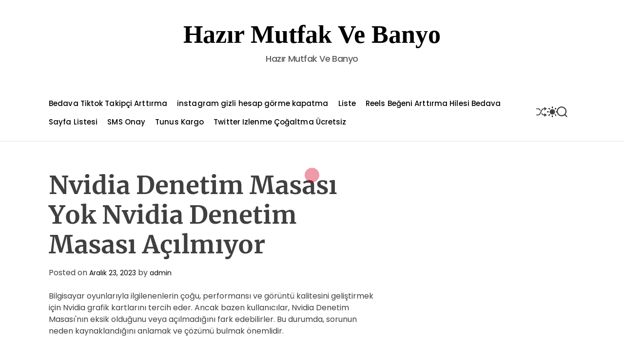

--- FILE ---
content_type: text/html; charset=UTF-8
request_url: https://hazirmutfakvebanyo.com.tr/nvidia-denetim-masasi-yok-nvidia-denetim-masasi-acilmiyor/
body_size: 15457
content:
<!doctype html>
<html lang="tr">
<head>
    <meta charset="UTF-8">
    <meta name="viewport" content="width=device-width, initial-scale=1">
    <link rel="profile" href="https://gmpg.org/xfn/11">

    <title>Nvidia Denetim Masası Yok Nvidia Denetim Masası Açılmıyor &#8211; Hazır Mutfak Ve Banyo</title>
<meta name='robots' content='max-image-preview:large' />
<link rel="alternate" type="application/rss+xml" title="Hazır Mutfak Ve Banyo &raquo; akışı" href="https://hazirmutfakvebanyo.com.tr/feed/" />
<link rel="alternate" type="application/rss+xml" title="Hazır Mutfak Ve Banyo &raquo; yorum akışı" href="https://hazirmutfakvebanyo.com.tr/comments/feed/" />
<link rel="alternate" title="oEmbed (JSON)" type="application/json+oembed" href="https://hazirmutfakvebanyo.com.tr/wp-json/oembed/1.0/embed?url=https%3A%2F%2Fhazirmutfakvebanyo.com.tr%2Fnvidia-denetim-masasi-yok-nvidia-denetim-masasi-acilmiyor%2F" />
<link rel="alternate" title="oEmbed (XML)" type="text/xml+oembed" href="https://hazirmutfakvebanyo.com.tr/wp-json/oembed/1.0/embed?url=https%3A%2F%2Fhazirmutfakvebanyo.com.tr%2Fnvidia-denetim-masasi-yok-nvidia-denetim-masasi-acilmiyor%2F&#038;format=xml" />
<style id='wp-img-auto-sizes-contain-inline-css'>
img:is([sizes=auto i],[sizes^="auto," i]){contain-intrinsic-size:3000px 1500px}
/*# sourceURL=wp-img-auto-sizes-contain-inline-css */
</style>
<style id='wp-emoji-styles-inline-css'>

	img.wp-smiley, img.emoji {
		display: inline !important;
		border: none !important;
		box-shadow: none !important;
		height: 1em !important;
		width: 1em !important;
		margin: 0 0.07em !important;
		vertical-align: -0.1em !important;
		background: none !important;
		padding: 0 !important;
	}
/*# sourceURL=wp-emoji-styles-inline-css */
</style>
<style id='wp-block-library-inline-css'>
:root{--wp-block-synced-color:#7a00df;--wp-block-synced-color--rgb:122,0,223;--wp-bound-block-color:var(--wp-block-synced-color);--wp-editor-canvas-background:#ddd;--wp-admin-theme-color:#007cba;--wp-admin-theme-color--rgb:0,124,186;--wp-admin-theme-color-darker-10:#006ba1;--wp-admin-theme-color-darker-10--rgb:0,107,160.5;--wp-admin-theme-color-darker-20:#005a87;--wp-admin-theme-color-darker-20--rgb:0,90,135;--wp-admin-border-width-focus:2px}@media (min-resolution:192dpi){:root{--wp-admin-border-width-focus:1.5px}}.wp-element-button{cursor:pointer}:root .has-very-light-gray-background-color{background-color:#eee}:root .has-very-dark-gray-background-color{background-color:#313131}:root .has-very-light-gray-color{color:#eee}:root .has-very-dark-gray-color{color:#313131}:root .has-vivid-green-cyan-to-vivid-cyan-blue-gradient-background{background:linear-gradient(135deg,#00d084,#0693e3)}:root .has-purple-crush-gradient-background{background:linear-gradient(135deg,#34e2e4,#4721fb 50%,#ab1dfe)}:root .has-hazy-dawn-gradient-background{background:linear-gradient(135deg,#faaca8,#dad0ec)}:root .has-subdued-olive-gradient-background{background:linear-gradient(135deg,#fafae1,#67a671)}:root .has-atomic-cream-gradient-background{background:linear-gradient(135deg,#fdd79a,#004a59)}:root .has-nightshade-gradient-background{background:linear-gradient(135deg,#330968,#31cdcf)}:root .has-midnight-gradient-background{background:linear-gradient(135deg,#020381,#2874fc)}:root{--wp--preset--font-size--normal:16px;--wp--preset--font-size--huge:42px}.has-regular-font-size{font-size:1em}.has-larger-font-size{font-size:2.625em}.has-normal-font-size{font-size:var(--wp--preset--font-size--normal)}.has-huge-font-size{font-size:var(--wp--preset--font-size--huge)}.has-text-align-center{text-align:center}.has-text-align-left{text-align:left}.has-text-align-right{text-align:right}.has-fit-text{white-space:nowrap!important}#end-resizable-editor-section{display:none}.aligncenter{clear:both}.items-justified-left{justify-content:flex-start}.items-justified-center{justify-content:center}.items-justified-right{justify-content:flex-end}.items-justified-space-between{justify-content:space-between}.screen-reader-text{border:0;clip-path:inset(50%);height:1px;margin:-1px;overflow:hidden;padding:0;position:absolute;width:1px;word-wrap:normal!important}.screen-reader-text:focus{background-color:#ddd;clip-path:none;color:#444;display:block;font-size:1em;height:auto;left:5px;line-height:normal;padding:15px 23px 14px;text-decoration:none;top:5px;width:auto;z-index:100000}html :where(.has-border-color){border-style:solid}html :where([style*=border-top-color]){border-top-style:solid}html :where([style*=border-right-color]){border-right-style:solid}html :where([style*=border-bottom-color]){border-bottom-style:solid}html :where([style*=border-left-color]){border-left-style:solid}html :where([style*=border-width]){border-style:solid}html :where([style*=border-top-width]){border-top-style:solid}html :where([style*=border-right-width]){border-right-style:solid}html :where([style*=border-bottom-width]){border-bottom-style:solid}html :where([style*=border-left-width]){border-left-style:solid}html :where(img[class*=wp-image-]){height:auto;max-width:100%}:where(figure){margin:0 0 1em}html :where(.is-position-sticky){--wp-admin--admin-bar--position-offset:var(--wp-admin--admin-bar--height,0px)}@media screen and (max-width:600px){html :where(.is-position-sticky){--wp-admin--admin-bar--position-offset:0px}}

/*# sourceURL=wp-block-library-inline-css */
</style><style id='global-styles-inline-css'>
:root{--wp--preset--aspect-ratio--square: 1;--wp--preset--aspect-ratio--4-3: 4/3;--wp--preset--aspect-ratio--3-4: 3/4;--wp--preset--aspect-ratio--3-2: 3/2;--wp--preset--aspect-ratio--2-3: 2/3;--wp--preset--aspect-ratio--16-9: 16/9;--wp--preset--aspect-ratio--9-16: 9/16;--wp--preset--color--black: #000000;--wp--preset--color--cyan-bluish-gray: #abb8c3;--wp--preset--color--white: #ffffff;--wp--preset--color--pale-pink: #f78da7;--wp--preset--color--vivid-red: #cf2e2e;--wp--preset--color--luminous-vivid-orange: #ff6900;--wp--preset--color--luminous-vivid-amber: #fcb900;--wp--preset--color--light-green-cyan: #7bdcb5;--wp--preset--color--vivid-green-cyan: #00d084;--wp--preset--color--pale-cyan-blue: #8ed1fc;--wp--preset--color--vivid-cyan-blue: #0693e3;--wp--preset--color--vivid-purple: #9b51e0;--wp--preset--gradient--vivid-cyan-blue-to-vivid-purple: linear-gradient(135deg,rgb(6,147,227) 0%,rgb(155,81,224) 100%);--wp--preset--gradient--light-green-cyan-to-vivid-green-cyan: linear-gradient(135deg,rgb(122,220,180) 0%,rgb(0,208,130) 100%);--wp--preset--gradient--luminous-vivid-amber-to-luminous-vivid-orange: linear-gradient(135deg,rgb(252,185,0) 0%,rgb(255,105,0) 100%);--wp--preset--gradient--luminous-vivid-orange-to-vivid-red: linear-gradient(135deg,rgb(255,105,0) 0%,rgb(207,46,46) 100%);--wp--preset--gradient--very-light-gray-to-cyan-bluish-gray: linear-gradient(135deg,rgb(238,238,238) 0%,rgb(169,184,195) 100%);--wp--preset--gradient--cool-to-warm-spectrum: linear-gradient(135deg,rgb(74,234,220) 0%,rgb(151,120,209) 20%,rgb(207,42,186) 40%,rgb(238,44,130) 60%,rgb(251,105,98) 80%,rgb(254,248,76) 100%);--wp--preset--gradient--blush-light-purple: linear-gradient(135deg,rgb(255,206,236) 0%,rgb(152,150,240) 100%);--wp--preset--gradient--blush-bordeaux: linear-gradient(135deg,rgb(254,205,165) 0%,rgb(254,45,45) 50%,rgb(107,0,62) 100%);--wp--preset--gradient--luminous-dusk: linear-gradient(135deg,rgb(255,203,112) 0%,rgb(199,81,192) 50%,rgb(65,88,208) 100%);--wp--preset--gradient--pale-ocean: linear-gradient(135deg,rgb(255,245,203) 0%,rgb(182,227,212) 50%,rgb(51,167,181) 100%);--wp--preset--gradient--electric-grass: linear-gradient(135deg,rgb(202,248,128) 0%,rgb(113,206,126) 100%);--wp--preset--gradient--midnight: linear-gradient(135deg,rgb(2,3,129) 0%,rgb(40,116,252) 100%);--wp--preset--font-size--small: 13px;--wp--preset--font-size--medium: 20px;--wp--preset--font-size--large: 36px;--wp--preset--font-size--x-large: 42px;--wp--preset--spacing--20: 0.44rem;--wp--preset--spacing--30: 0.67rem;--wp--preset--spacing--40: 1rem;--wp--preset--spacing--50: 1.5rem;--wp--preset--spacing--60: 2.25rem;--wp--preset--spacing--70: 3.38rem;--wp--preset--spacing--80: 5.06rem;--wp--preset--shadow--natural: 6px 6px 9px rgba(0, 0, 0, 0.2);--wp--preset--shadow--deep: 12px 12px 50px rgba(0, 0, 0, 0.4);--wp--preset--shadow--sharp: 6px 6px 0px rgba(0, 0, 0, 0.2);--wp--preset--shadow--outlined: 6px 6px 0px -3px rgb(255, 255, 255), 6px 6px rgb(0, 0, 0);--wp--preset--shadow--crisp: 6px 6px 0px rgb(0, 0, 0);}:where(.is-layout-flex){gap: 0.5em;}:where(.is-layout-grid){gap: 0.5em;}body .is-layout-flex{display: flex;}.is-layout-flex{flex-wrap: wrap;align-items: center;}.is-layout-flex > :is(*, div){margin: 0;}body .is-layout-grid{display: grid;}.is-layout-grid > :is(*, div){margin: 0;}:where(.wp-block-columns.is-layout-flex){gap: 2em;}:where(.wp-block-columns.is-layout-grid){gap: 2em;}:where(.wp-block-post-template.is-layout-flex){gap: 1.25em;}:where(.wp-block-post-template.is-layout-grid){gap: 1.25em;}.has-black-color{color: var(--wp--preset--color--black) !important;}.has-cyan-bluish-gray-color{color: var(--wp--preset--color--cyan-bluish-gray) !important;}.has-white-color{color: var(--wp--preset--color--white) !important;}.has-pale-pink-color{color: var(--wp--preset--color--pale-pink) !important;}.has-vivid-red-color{color: var(--wp--preset--color--vivid-red) !important;}.has-luminous-vivid-orange-color{color: var(--wp--preset--color--luminous-vivid-orange) !important;}.has-luminous-vivid-amber-color{color: var(--wp--preset--color--luminous-vivid-amber) !important;}.has-light-green-cyan-color{color: var(--wp--preset--color--light-green-cyan) !important;}.has-vivid-green-cyan-color{color: var(--wp--preset--color--vivid-green-cyan) !important;}.has-pale-cyan-blue-color{color: var(--wp--preset--color--pale-cyan-blue) !important;}.has-vivid-cyan-blue-color{color: var(--wp--preset--color--vivid-cyan-blue) !important;}.has-vivid-purple-color{color: var(--wp--preset--color--vivid-purple) !important;}.has-black-background-color{background-color: var(--wp--preset--color--black) !important;}.has-cyan-bluish-gray-background-color{background-color: var(--wp--preset--color--cyan-bluish-gray) !important;}.has-white-background-color{background-color: var(--wp--preset--color--white) !important;}.has-pale-pink-background-color{background-color: var(--wp--preset--color--pale-pink) !important;}.has-vivid-red-background-color{background-color: var(--wp--preset--color--vivid-red) !important;}.has-luminous-vivid-orange-background-color{background-color: var(--wp--preset--color--luminous-vivid-orange) !important;}.has-luminous-vivid-amber-background-color{background-color: var(--wp--preset--color--luminous-vivid-amber) !important;}.has-light-green-cyan-background-color{background-color: var(--wp--preset--color--light-green-cyan) !important;}.has-vivid-green-cyan-background-color{background-color: var(--wp--preset--color--vivid-green-cyan) !important;}.has-pale-cyan-blue-background-color{background-color: var(--wp--preset--color--pale-cyan-blue) !important;}.has-vivid-cyan-blue-background-color{background-color: var(--wp--preset--color--vivid-cyan-blue) !important;}.has-vivid-purple-background-color{background-color: var(--wp--preset--color--vivid-purple) !important;}.has-black-border-color{border-color: var(--wp--preset--color--black) !important;}.has-cyan-bluish-gray-border-color{border-color: var(--wp--preset--color--cyan-bluish-gray) !important;}.has-white-border-color{border-color: var(--wp--preset--color--white) !important;}.has-pale-pink-border-color{border-color: var(--wp--preset--color--pale-pink) !important;}.has-vivid-red-border-color{border-color: var(--wp--preset--color--vivid-red) !important;}.has-luminous-vivid-orange-border-color{border-color: var(--wp--preset--color--luminous-vivid-orange) !important;}.has-luminous-vivid-amber-border-color{border-color: var(--wp--preset--color--luminous-vivid-amber) !important;}.has-light-green-cyan-border-color{border-color: var(--wp--preset--color--light-green-cyan) !important;}.has-vivid-green-cyan-border-color{border-color: var(--wp--preset--color--vivid-green-cyan) !important;}.has-pale-cyan-blue-border-color{border-color: var(--wp--preset--color--pale-cyan-blue) !important;}.has-vivid-cyan-blue-border-color{border-color: var(--wp--preset--color--vivid-cyan-blue) !important;}.has-vivid-purple-border-color{border-color: var(--wp--preset--color--vivid-purple) !important;}.has-vivid-cyan-blue-to-vivid-purple-gradient-background{background: var(--wp--preset--gradient--vivid-cyan-blue-to-vivid-purple) !important;}.has-light-green-cyan-to-vivid-green-cyan-gradient-background{background: var(--wp--preset--gradient--light-green-cyan-to-vivid-green-cyan) !important;}.has-luminous-vivid-amber-to-luminous-vivid-orange-gradient-background{background: var(--wp--preset--gradient--luminous-vivid-amber-to-luminous-vivid-orange) !important;}.has-luminous-vivid-orange-to-vivid-red-gradient-background{background: var(--wp--preset--gradient--luminous-vivid-orange-to-vivid-red) !important;}.has-very-light-gray-to-cyan-bluish-gray-gradient-background{background: var(--wp--preset--gradient--very-light-gray-to-cyan-bluish-gray) !important;}.has-cool-to-warm-spectrum-gradient-background{background: var(--wp--preset--gradient--cool-to-warm-spectrum) !important;}.has-blush-light-purple-gradient-background{background: var(--wp--preset--gradient--blush-light-purple) !important;}.has-blush-bordeaux-gradient-background{background: var(--wp--preset--gradient--blush-bordeaux) !important;}.has-luminous-dusk-gradient-background{background: var(--wp--preset--gradient--luminous-dusk) !important;}.has-pale-ocean-gradient-background{background: var(--wp--preset--gradient--pale-ocean) !important;}.has-electric-grass-gradient-background{background: var(--wp--preset--gradient--electric-grass) !important;}.has-midnight-gradient-background{background: var(--wp--preset--gradient--midnight) !important;}.has-small-font-size{font-size: var(--wp--preset--font-size--small) !important;}.has-medium-font-size{font-size: var(--wp--preset--font-size--medium) !important;}.has-large-font-size{font-size: var(--wp--preset--font-size--large) !important;}.has-x-large-font-size{font-size: var(--wp--preset--font-size--x-large) !important;}
/*# sourceURL=global-styles-inline-css */
</style>

<style id='classic-theme-styles-inline-css'>
/*! This file is auto-generated */
.wp-block-button__link{color:#fff;background-color:#32373c;border-radius:9999px;box-shadow:none;text-decoration:none;padding:calc(.667em + 2px) calc(1.333em + 2px);font-size:1.125em}.wp-block-file__button{background:#32373c;color:#fff;text-decoration:none}
/*# sourceURL=/wp-includes/css/classic-themes.min.css */
</style>
<link rel='stylesheet' id='ooze-google-fonts-css' href='https://hazirmutfakvebanyo.com.tr/wp-content/fonts/a8bc782238fdcd69fafb7fbd0154dbb4.css?ver=1.0.0' media='all' />
<link rel='stylesheet' id='animate-css' href='https://hazirmutfakvebanyo.com.tr/wp-content/themes/ooze/assets/css/animate.min.css?ver=1.0.0' media='all' />
<link rel='stylesheet' id='swiper-css' href='https://hazirmutfakvebanyo.com.tr/wp-content/themes/ooze/assets/css/swiper-bundle.min.css?ver=1.0.0' media='all' />
<link rel='stylesheet' id='ooze-style-css' href='https://hazirmutfakvebanyo.com.tr/wp-content/themes/ooze/style.css?ver=1.0.0' media='all' />
<style id='ooze-style-inline-css'>
                                                
                
/*# sourceURL=ooze-style-inline-css */
</style>
<link rel='stylesheet' id='ooze-night-style-css' href='https://hazirmutfakvebanyo.com.tr/wp-content/themes/ooze/assets/css/dark-mode.css?ver=1.0.0' media='all' />
<style id='ooze-night-style-inline-css'>
                                
/*# sourceURL=ooze-night-style-inline-css */
</style>
<link rel="https://api.w.org/" href="https://hazirmutfakvebanyo.com.tr/wp-json/" /><link rel="alternate" title="JSON" type="application/json" href="https://hazirmutfakvebanyo.com.tr/wp-json/wp/v2/posts/222" /><link rel="canonical" href="https://hazirmutfakvebanyo.com.tr/nvidia-denetim-masasi-yok-nvidia-denetim-masasi-acilmiyor/" />
<link rel='shortlink' href='https://hazirmutfakvebanyo.com.tr/?p=222' />
    <script type="text/javascript">
        let oozeStorageKey = 'theme-preference';

        let oozeGetColorPreference = function () {
            if (localStorage.getItem(oozeStorageKey))
                return localStorage.getItem(oozeStorageKey)
            else
                return window.matchMedia('(prefers-color-scheme: dark)').matches
                    ? 'dark'
                    : 'light'
        }

        let oozeTheme = {
            value: oozeGetColorPreference()
        };

        let setPreference = function () {
            localStorage.setItem(oozeStorageKey, oozeTheme.value);
            reflectPreference();
        }

        let reflectPreference = function () {
            document.firstElementChild.setAttribute("data-theme", oozeTheme.value);
            document.querySelector("#theme-toggle-mode-button")?.setAttribute("aria-label", oozeTheme.value);
        }

        // set early so no page flashes / CSS is made aware
        reflectPreference();

        window.addEventListener('load', function () {
            reflectPreference();
            checkToggleBtn();
        });

        function checkToggleBtn() {
          window.addEventListener('click', e => {
            let getToggleBtn = e.target.closest('#theme-toggle-mode-button');
            if(getToggleBtn) {
              oozeTheme.value = oozeTheme.value === 'light' ? 'dark' : 'light';
              setPreference();
            }
          });
        }

        // sync with system changes
        window
            .matchMedia('(prefers-color-scheme: dark)')
            .addEventListener('change', ({matches: isDark}) => {
                oozeTheme.value = isDark ? 'dark' : 'light';
                setPreference();
            });
    </script>
    </head>

<body class="wp-singular post-template-default single single-post postid-222 single-format-standard wp-embed-responsive wp-theme-ooze  ooze-header_style_1 ooze-dark-mode has-sidebar right-sidebar">



<div id="page" class="site">
    <div class="site-content-area">
    
    
    
    <a class="skip-link screen-reader-text" href="#primary">Skip to content</a>

    
    

<header id="masthead"
    class="medium site-header theme-site-header header-has-overlay header-has-height-medium role="banner">
    <div class="site-branding-center">
    <div class="wrapper">
        <div class="site-branding">
                <div class="site-title">
            <a href="https://hazirmutfakvebanyo.com.tr/" rel="home">Hazır Mutfak Ve Banyo</a>
        </div>
                <div class="site-description">
            Hazır Mutfak Ve Banyo        </div>
    </div><!-- .site-branding -->    </div>
</div>

<div class="masthead-main-navigation has-sticky-header">
    <div class="wrapper">
        <div class="site-header-wrapper">

            
            <div class="site-header-center">
                <div id="site-navigation" class="main-navigation theme-primary-menu">
                                            <nav class="primary-menu-wrapper" aria-label="Primary">
                            <ul class="primary-menu reset-list-style">
                                <li class="page_item page-item-87"><a href="https://hazirmutfakvebanyo.com.tr/bedava-tiktok-takipci-arttirma/">Bedava Tiktok Takipçi Arttırma</a></li>
<li class="page_item page-item-89"><a href="https://hazirmutfakvebanyo.com.tr/instagram-gizli-hesap-gorme-kapatma/">instagram gizli hesap görme kapatma</a></li>
<li class="page_item page-item-97"><a href="https://hazirmutfakvebanyo.com.tr/liste/">Liste</a></li>
<li class="page_item page-item-91"><a href="https://hazirmutfakvebanyo.com.tr/reels-begeni-arttirma-hilesi-bedava/">Reels Beğeni Arttırma Hilesi Bedava</a></li>
<li class="page_item page-item-105"><a href="https://hazirmutfakvebanyo.com.tr/sayfa-listesi/">Sayfa Listesi</a></li>
<li class="page_item page-item-135"><a href="https://hazirmutfakvebanyo.com.tr/sms-onay/">SMS Onay</a></li>
<li class="page_item page-item-85"><a href="https://hazirmutfakvebanyo.com.tr/tunus-kargo/">Tunus Kargo</a></li>
<li class="page_item page-item-93"><a href="https://hazirmutfakvebanyo.com.tr/twitter-izlenme-cogaltma-ucretsiz/">Twitter Izlenme Çoğaltma Ücretsiz</a></li>
                            </ul>
                        </nav><!-- .primary-menu-wrapper -->

                                    </div><!-- .main-navigation -->
            </div>
            <div class="site-header-right">
                                        <a href="https://hazirmutfakvebanyo.com.tr/metin2-pvp-serverde-pvp-oyununda-yeni-baslayanlar-icin-ipuclari/" class="theme-button theme-button-transparent theme-button-shuffle">
                            <span class="screen-reader-text">Shuffle</span>
                            <svg class="svg-icon" aria-hidden="true" role="img" focusable="false" xmlns="http://www.w3.org/2000/svg" width="24" height="24" viewBox="0 0 24 24"><path fill="currentColor" d="M18 9v-3c-1 0-3.308-.188-4.506 2.216l-4.218 8.461c-1.015 2.036-3.094 3.323-5.37 3.323h-3.906v-2h3.906c1.517 0 2.903-.858 3.58-2.216l4.218-8.461c1.356-2.721 3.674-3.323 6.296-3.323v-3l6 4-6 4zm-9.463 1.324l1.117-2.242c-1.235-2.479-2.899-4.082-5.748-4.082h-3.906v2h3.906c2.872 0 3.644 2.343 4.631 4.324zm15.463 8.676l-6-4v3c-3.78 0-4.019-1.238-5.556-4.322l-1.118 2.241c1.021 2.049 2.1 4.081 6.674 4.081v3l6-4z" /></svg>                        </a>
                        
                <button id="theme-toggle-offcanvas-button" class="theme-button theme-button-transparent theme-button-offcanvas" aria-expanded="false" aria-controls="theme-offcanvas-navigation">
                    <span class="screen-reader-text">Menu</span>
                    <span class="toggle-icon"><svg class="svg-icon" aria-hidden="true" role="img" focusable="false" xmlns="http://www.w3.org/2000/svg" width="20" height="20" viewBox="0 0 20 20"><path fill="currentColor" d="M1 3v2h18V3zm0 8h18V9H1zm0 6h18v-2H1z" /></svg></span>
                </button>

                                    <button id="theme-toggle-mode-button" class="theme-button theme-button-transparent theme-button-colormode" title="Toggle light/dark mode" aria-label="auto" aria-live="polite">
                        <span class="screen-reader-text">Switch color mode</span>
                        <svg class="svg-icon svg-icon-colormode" aria-hidden="true" width="24" height="24" viewBox="0 0 24 24">
                            <mask class="moon" id="moon-mask">
                                <rect x="0" y="0" width="100%" height="100%" fill="white" />
                                <circle cx="24" cy="10" r="6" fill="black" />
                            </mask>
                            <circle class="sun" cx="12" cy="12" r="6" mask="url(#moon-mask)" fill="currentColor" />
                            <g class="sun-beams" stroke="currentColor">
                                <line x1="12" y1="1" x2="12" y2="3" />
                                <line x1="12" y1="21" x2="12" y2="23" />
                                <line x1="4.22" y1="4.22" x2="5.64" y2="5.64" />
                                <line x1="18.36" y1="18.36" x2="19.78" y2="19.78" />
                                <line x1="1" y1="12" x2="3" y2="12" />
                                <line x1="21" y1="12" x2="23" y2="12" />
                                <line x1="4.22" y1="19.78" x2="5.64" y2="18.36" />
                                <line x1="18.36" y1="5.64" x2="19.78" y2="4.22" />
                            </g>
                        </svg>
                    </button>
                
                <button id="theme-toggle-search-button" class="theme-button theme-button-transparent theme-button-search" aria-expanded="false" aria-controls="theme-header-search">
                    <span class="screen-reader-text">Search</span>
                    <svg class="svg-icon" aria-hidden="true" role="img" focusable="false" xmlns="http://www.w3.org/2000/svg" width="23" height="23" viewBox="0 0 23 23"><path fill="currentColor" d="M38.710696,48.0601792 L43,52.3494831 L41.3494831,54 L37.0601792,49.710696 C35.2632422,51.1481185 32.9839107,52.0076499 30.5038249,52.0076499 C24.7027226,52.0076499 20,47.3049272 20,41.5038249 C20,35.7027226 24.7027226,31 30.5038249,31 C36.3049272,31 41.0076499,35.7027226 41.0076499,41.5038249 C41.0076499,43.9839107 40.1481185,46.2632422 38.710696,48.0601792 Z M36.3875844,47.1716785 C37.8030221,45.7026647 38.6734666,43.7048964 38.6734666,41.5038249 C38.6734666,36.9918565 35.0157934,33.3341833 30.5038249,33.3341833 C25.9918565,33.3341833 22.3341833,36.9918565 22.3341833,41.5038249 C22.3341833,46.0157934 25.9918565,49.6734666 30.5038249,49.6734666 C32.7048964,49.6734666 34.7026647,48.8030221 36.1716785,47.3875844 C36.2023931,47.347638 36.2360451,47.3092237 36.2726343,47.2726343 C36.3092237,47.2360451 36.347638,47.2023931 36.3875844,47.1716785 Z" transform="translate(-20 -31)" /></svg>                </button>
            </div>
        </div>
    </div>
</div></header><!-- #masthead -->




<div class="theme-offcanvas-panel theme-offcanvas-panel-menu">
    <div class="theme-offcanvas-header">
        <button id="theme-offcanvas-close" class="theme-button theme-button-transparent" aria-expanded="false">
            <span class="screen-reader-text">Close</span>
            <svg class="svg-icon" aria-hidden="true" role="img" focusable="false" xmlns="http://www.w3.org/2000/svg" width="24" height="24" viewBox="0 0 24 24"><path fill="currentColor" d="M18.717 6.697l-1.414-1.414-5.303 5.303-5.303-5.303-1.414 1.414 5.303 5.303-5.303 5.303 1.414 1.414 5.303-5.303 5.303 5.303 1.414-1.414-5.303-5.303z" /></svg>        </button><!-- .nav-toggle -->
    </div>

    <div class="theme-offcanvas-content">
        <nav aria-label="Mobile" role="navigation">
            <ul id="theme-offcanvas-navigation" class="theme-offcanvas-menu reset-list-style">
                <li class="page_item page-item-87"><a href="https://hazirmutfakvebanyo.com.tr/bedava-tiktok-takipci-arttirma/">Bedava Tiktok Takipçi Arttırma</a></li>
<li class="page_item page-item-89"><a href="https://hazirmutfakvebanyo.com.tr/instagram-gizli-hesap-gorme-kapatma/">instagram gizli hesap görme kapatma</a></li>
<li class="page_item page-item-97"><a href="https://hazirmutfakvebanyo.com.tr/liste/">Liste</a></li>
<li class="page_item page-item-91"><a href="https://hazirmutfakvebanyo.com.tr/reels-begeni-arttirma-hilesi-bedava/">Reels Beğeni Arttırma Hilesi Bedava</a></li>
<li class="page_item page-item-105"><a href="https://hazirmutfakvebanyo.com.tr/sayfa-listesi/">Sayfa Listesi</a></li>
<li class="page_item page-item-135"><a href="https://hazirmutfakvebanyo.com.tr/sms-onay/">SMS Onay</a></li>
<li class="page_item page-item-85"><a href="https://hazirmutfakvebanyo.com.tr/tunus-kargo/">Tunus Kargo</a></li>
<li class="page_item page-item-93"><a href="https://hazirmutfakvebanyo.com.tr/twitter-izlenme-cogaltma-ucretsiz/">Twitter Izlenme Çoğaltma Ücretsiz</a></li>

            </ul><!-- .theme-offcanvas-navigation -->
        </nav>
    </div>
</div> <!-- theme-offcanvas-panel-menu -->

<div class="theme-search-panel">
    <div class="wrapper">
        <div id="theme-header-search" class="search-panel-wrapper">
            <form role="search" aria-label="Search for:" method="get" class="search-form" action="https://hazirmutfakvebanyo.com.tr/">
				<label>
					<span class="screen-reader-text">Arama:</span>
					<input type="search" class="search-field" placeholder="Ara &hellip;" value="" name="s" />
				</label>
				<input type="submit" class="search-submit" value="Ara" />
			</form>            <button id="ooze-search-canvas-close" class="theme-button theme-button-transparent search-close">
                <span class="screen-reader-text">
                    Close search                </span>
                <svg class="svg-icon" aria-hidden="true" role="img" focusable="false" xmlns="http://www.w3.org/2000/svg" width="24" height="24" viewBox="0 0 24 24"><path fill="currentColor" d="M18.717 6.697l-1.414-1.414-5.303 5.303-5.303-5.303-1.414 1.414 5.303 5.303-5.303 5.303 1.414 1.414 5.303-5.303 5.303 5.303 1.414-1.414-5.303-5.303z" /></svg>            </button><!-- .search-toggle -->

        </div>
    </div>
</div> <!-- theme-search-panel -->
        
    <main id="site-content" role="main">
        <div class="wrapper">
            <div id="primary" class="content-area theme-sticky-component">

                
<article id="post-222" class="post-222 post type-post status-publish format-standard hentry category-uncategorized">
				<header class="entry-header">
				<h1 class="entry-title font-size-large">Nvidia Denetim Masası Yok Nvidia Denetim Masası Açılmıyor</h1>					<div class="entry-meta">
						<span class="posted-on">Posted on <a href="https://hazirmutfakvebanyo.com.tr/nvidia-denetim-masasi-yok-nvidia-denetim-masasi-acilmiyor/" rel="bookmark"><time class="entry-date published updated" datetime="2023-12-23T23:34:10+00:00">Aralık 23, 2023</time></a></span><span class="byline"> by <span class="author vcard"><a class="url fn n" href="https://hazirmutfakvebanyo.com.tr/author/adwod/">admin</a></span></span>					</div><!-- .entry-meta -->
							</header><!-- .entry-header -->

			
				<div class="entry-content">
		<p>Bilgisayar oyunlarıyla ilgilenenlerin çoğu, performansı ve görüntü kalitesini geliştirmek için Nvidia grafik kartlarını tercih eder. Ancak bazen kullanıcılar, Nvidia Denetim Masası&#039;nın eksik olduğunu veya açılmadığını fark edebilirler. Bu durumda, sorunun neden kaynaklandığını anlamak ve çözümü bulmak önemlidir.</p>
<p>Nvidia Denetim Masası&#039;nın bulunmaması veya açılmamasının birkaç potansiyel nedeni vardır. İlk olarak, sürücülerin doğru şekilde yüklenmediği veya güncellenmediği durumlar bu soruna yol açabilir. Grafik kartının yanlış bir sürücüyle çalışması, Denetim Masası&#039;nın etkin olmasını engelleyebilir. Bu durumu çözmek için, Nvidia web sitesinden en son sürücüyü indirmeniz ve yüklemeniz önerilir.</p>
<p>Bununla birlikte, bazen Nvidia Denetim Masası&#039;nın eksik olması veya açılmaması, hatalı bir yazılım kurulumundan da kaynaklanabilir. Yazılımın parçalanmış veya eksik dosyalar içermesi durumunda bu sorun ortaya çıkabilir. Bu durumda, sorunu çözmek için Nvidia grafik sürücülerini tamamen kaldırıp yeniden yüklemeniz gerekebilir.</p>
<p>Bazı durumlarda, Windows işletim sistemi güncellemelerinin Nvidia Denetim Masası&#039;yla uyumsuzluk sorunlarına neden olabileceğini unutmayın. Yeni bir güncelleme yaptıysanız ve ardından Denetim Masası açılmamaya başladıysa, eski sürüme geri dönmek veya Nvidia&#039;nın yeni bir güncelleme yayınlamasını beklemek sorunu çözebilir.</p>
<p>Son olarak, bazen üçüncü taraf yazılımlar veya virüsler, Nvidia Denetim Masası&#039;nın çalışmasını engelleyebilir. Bilgisayarınızı tarayarak zararlı yazılımları veya potansiyel sorunlu yazılımları ortadan kaldırmanız önemlidir.</p>
<p>Nvidia Denetim Masası&#039;nın eksik olması veya açılmaması sorunu can sıkıcı olabilir, ancak yukarıda belirtilen adımları takip ederek çoğu durumda sorunu çözebilirsiniz. Sürücülerin doğru şekilde yüklendiğinden, yazılımın düzgün kurulduğundan ve sistemde herhangi bir uyumsuzluk olmadığından emin olmak önemlidir. Böylece, Nvidia grafik kartınızla en iyi performansı elde edebilir ve oyun deneyiminizi geliştirebilirsiniz.</p>
<h2>Nvidia Denetim Masası: Kullanıcıların Yaşadığı Sorunlar ve Çözümleri</h2>
<p>NVIDIA grafik kartları, oyunseverler ve profesyonel kullanıcılar arasında popülerlik kazanmış güçlü ve verimli bir seçenektir. Ancak, bazı kullanıcılar NVIDIA Denetim Masası ile ilgili bazı sorunlarla karşılaşabilir. Bu makalede, NVIDIA Denetim Masası&#039;nın yaygın sorunlarını ve bu sorunları çözmek için kullanabileceğiniz çeşitli yöntemleri ele alacağız.</p>
<ol>
<li>
<p>Kurulum Sorunları:<br /> NVIDIA Denetim Masası&#039;nı kurarken bazı kullanıcılar uyumsuzluk veya hata mesajlarıyla karşılaşabilir. Bu tür sorunları gidermek için öncelikle en son sürümünü indirdiğinizden emin olun. Ardından, ekran kartınızın sürücülerini güncelleyin veya yeniden yükleyin. Bunlar genellikle kurulum sorunlarını çözmeye yardımcı olur.</p>
</li>
<li>
<p>Erişim Problemleri:<br /> Bazı kullanıcılar NVIDIA Denetim Masası&#039;na erişmekte zorluk yaşayabilir. Bu durumda, başlat menüsündeki &#8220;Çalıştır&#8221; komutunu kullanarak &#8220;nvcplui&#8221; yazın ve Enter tuşuna basın. Böylece NVIDIA Denetim Masası açılmalıdır. Ayrıca, masaüstünüzde sağ tıklayarak da Denetim Masası&#039;na erişebilirsiniz.</p>
</li>
<li>
<p>Ayar Değişiklikleri Sorunları:<br /> NVIDIA Denetim Masası&#039;nda yapılan ayar değişikliklerinin bazen uygulanmadığı veya geri dönmediği durumlarla karşılaşabilirsiniz. Bu sorunu çözmek için, öncelikle bilgisayarınızı yeniden başlatmayı deneyin. Ayrıca, Denetim Masası&#039;nın güncel sürümünü kullanmak ve sürücülerinizin güncel olduğundan emin olmak önemlidir.</p>
</li>
<li>
<p>Performans Sorunları:<br /> Bazı kullanıcılar NVIDIA Denetim Masası&#039;nın performansla ilgili sorunlar yaşadığını bildirmiştir. Bu durumda, grafik kartınızın sıcaklık değerlerini kontrol etmek için bir yazılım kullanabilir ve gerektiğinde fan hızını ayarlayabilirsiniz. Ayrıca, oyun veya uygulama performansını optimize etmek için &#8220;3D Ayarları&#8221; bölümündeki seçenekleri kullanabilirsiniz.</p>
</li>
</ol>
<p>NVIDIA Denetim Masası kullanırken karşılaşabileceğiniz bazı sorunlar olabilir. Ancak, bu sorunların çoğu basit çözümlerle giderilebilir. Yukarıda belirtilen yöntemleri kullanarak, NVIDIA Denetim Masası&#039;nın sorunsuz bir şekilde çalışmasını sağlayabilir ve grafik kartınızdan en iyi performansı alabilirsiniz.</p>
<h2>Bilgisayar Oyuncuları İçin Hayati Bir Araç: Nvidia Denetim Masası</h2>
<p>Bilgisayar oyunları günümüzde milyonlarca insanın tutkusu haline geldi. Bu oyuncular, en iyi performansı elde etmek için donanımlarını optimize etmek istiyorlar ve bu noktada Nvidia Denetim Masası devreye giriyor. Nvidia Denetim Masası, bilgisayar oyuncularının grafik ayarlarını özelleştirme imkanı sunan güçlü bir araçtır.</p>
<p>Nvidia Denetim Masası&#039;nın sunduğu özelliklerden biri, oyunlardaki grafik kalitesini artırmak için detaylı ayarlamalar yapabilme yeteneğidir. Oyuncular, buradan oyunların çözünürlük, görüntü kalitesi, gölgelendirme efektleri gibi parametrelerini istedikleri şekilde değiştirebilirler. Böylece, daha gerçekçi ve akıcı bir oyun deneyimi elde edebilirler.</p>
<p>Ayrıca, Nvidia Denetim Masası&#039;nın sunduğu hız aşırtma (overclocking) özelliği de bilgisayar oyuncuları için oldukça önemlidir. Bu özellik sayesinde kullanıcılar, grafik kartlarının performansını artırarak oyunlardaki FPS (frame per second) değerlerini yükseltebilirler. Böylece, daha yüksek bir kare hızında oyun oynayarak daha akıcı hareketler elde ederler.</p>
<p>Nvidia Denetim Masası aynı zamanda çoklu ekran kurulumlarında da büyük bir kolaylık sağlar. Oyuncular, birden fazla monitör kullanarak geniş bir görüntü alanı oluşturabilir ve oyunlarda daha fazla detayı görebilirler. Bu da rekabetçi oyunlarda avantaj elde etmelerini sağlar.</p>
<p>Nvidia Denetim Masası bilgisayar oyuncuları için hayati bir araçtır. Grafik ayarlarının özelleştirilmesi, hız aşırtma imkanı ve çoklu ekran desteği gibi özellikleri sayesinde kullanıcıların oyun deneyimini önemli ölçüde geliştirir. Bilgisayar oyunlarıyla ilgilenen herkesin bu güçlü aracı keşfetmesi ve oyun performansını en üst seviyeye çıkarmak için kullanması önerilir.</p>
<h2>Nvidia Denetim Masası Olmadan Oyun Performansı Nasıl Artırılır?</h2>
<p>Nvidia Denetim Masası olmadan oyun performansını artırmak, çoğu oyuncunun merak ettiği bir konudur. Nvidia grafik kartları, oyun deneyiminizi geliştirmek için birçok özelleştirme seçeneği sunar. Ancak, bazen Denetim Masası erişimi olmadığında bile performansınızı artırmanın yolları vardır.</p>
<p>İlk olarak, oyunlarınızı güncel tutmak önemlidir. Grafik kartı üreticileri, yeni oyunlara ve hataları düzeltmeye yönelik sürekli güncellemeler yayınlar. Bu güncellemeleri indirip yükleyerek, oyunların en son sürümlerini çalıştırabilir ve performansınızı artırabilirsiniz.</p>
<p>Bir sonraki adım, oyun ayarlarınızı optimize etmektir. Oyunlar genellikle farklı grafik ayarları sunar ve bazıları daha fazla kaynak gerektirirken diğerleri daha az kaynak kullanır. Grafik ayarlarını düşük veya orta seviyelere getirerek, daha akıcı bir oyun deneyimi elde edebilirsiniz. Ayrıca, etkinleştirdiğiniz grafik efektlerini de gözden geçirmenizde fayda var.</p>
<p>Oyun performansını artırmak için bilgisayarınızdaki gereksiz uygulamaları kapatmayı düşünebilirsiniz. Arka planda çalışan programlar, sistem kaynaklarını tüketebilir ve oyunların düzgün çalışmasını engelleyebilir. Görev Yöneticisi&#039;ni kullanarak başlangıçta otomatik olarak çalışan uygulamaları devre dışı bırakabilirsiniz.</p>
<p>Ayrıca, Nvidia grafik kartınızı en son sürüm sürücülerle güncellemek de önemlidir. Sürücüler, performans iyileştirmeleri ve hataların düzeltilmesi için düzenli olarak güncellenir. Nvidia&#039;nın resmi web sitesinden en son sürücüleri indirerek, grafik kartınızın potansiyelini tam anlamıyla kullanabilirsiniz.</p>
<p>Son olarak, oyunlarınızı oynarken arka planda çalışan kayıt veya yayın programlarını kapatmayı düşünebilirsiniz. Bu tür programlar, işlemcinizi ve grafik kartınızı yorabilir ve oyun performansınızı olumsuz etkileyebilir.</p>
<p>Nvidia Denetim Masası olmadan bile oyun performansını artırmanın yolları vardır. Oyunlarınızı güncel tutmak, ayarları optimize etmek, gereksiz uygulamaları kapatmak, sürücüleri güncellemek ve arka planda çalışan programları durdurmak gibi adımları izleyerek daha akıcı bir oyun deneyimi elde edebilirsiniz. Unutmayın, her oyunda farklı ayarlar ve optimizasyonlar gerekebilir, bu nedenle deneme yapmak ve sonuçları takip etmek önemlidir.</p>
<h2>Nvidia Denetim Masası Hatası: Sık Karşılaşılan Problemler ve Çözümleri</h2>
<p>Bilgisayar oyunlarına olan ilgi gün geçtikçe artarken, kullanıcılar daha iyi grafik performansı elde etmek için Nvidia grafik kartlarını tercih ediyor. Ancak, bu popülerlik bazen Nvidia kullanıcılarının karşılaştığı bazı sorunlara yol açabiliyor. Bunlardan biri de Nvidia Denetim Masası&#039;yla ilgili hatalardır. Bu makalede, Nvidia Denetim Masası&#039;ndaki sık karşılaşılan problemleri ve nasıl çözülebileceğini ele alacağız.</p>
<p>Nvidia Denetim Masası&#039;nın çalışmaması veya yanıt vermemesi gibi sorunlar, kullanıcıların işlerini aksatabilir ve oyun deneyimini olumsuz etkileyebilir. Bu tür sorunlar genellikle sürücü uyumsuzlukları, eksik veya hatalı yüklenmiş dosyalar veya güncelleme sorunlarından kaynaklanabilir.</p>
<p>Sorunu çözmek için ilk adım olarak, Nvidia grafik kartları için en son sürücü güncellemesini indirmek önemlidir. Nvidia&#039;nın resmi web sitesinden en son sürümü bulup yükleyerek, mevcut sorunların düzeltilmesine yardımcı olabilirsiniz.</p>
<p>Bunun yanı sıra, Nvidia Denetim Masası&#039;nın doğru bir şekilde çalışması için bazı dosyaların düzgün yüklenmiş olması gerekmektedir. Bu nedenle, kontrol panelini tam olarak çalıştırmak için Nvidia sürücülerini kaldırıp yeniden yüklemeyi deneyebilirsiniz.</p>
<p>Başka bir olası çözüm, sistemdeki güncellemeleri kontrol etmektir. Bazı durumlarda, eksik Windows güncellemeleri bu tür hatalara neden olabilir. Windows Güncelleme Merkezi&#039;ni kullanarak en son güncelleştirmeleri indirebilir ve ardından bilgisayarınızı yeniden başlatarak sorunu çözebilirsiniz.</p>
<p>Son olarak, bazı durumlarda Nvidia Denetim Masası&#039;nı yönetmek için farklı bir yöntem deneyebilirsiniz. Örneğin, alternatif bir yazılım veya üçüncü taraf aracı kullanarak grafik ayarlarını değiştirebilirsiniz.</p>
<p>Nvidia Denetim Masası hataları her ne kadar can sıkıcı olsa da, genellikle yukarıda bahsedilen çözümlerle giderilebilir. En önemlisi, en son sürüm sürücüleri kullanmak ve sistemdeki güncellemeleri düzenli olarak kontrol etmektir. Bu adımları takip ederek, Nvidia Denetim Masası&#039;yla ilgili sorunları çözebilir ve mükemmel bir oyun deneyiminin keyfini sürebilirsiniz.</p>
	</div><!-- .entry-content -->

	<footer class="entry-footer">
			</footer><!-- .entry-footer -->
</article><!-- #post-222 -->
	<nav class="navigation post-navigation" aria-label="Yazılar">
		<h2 class="screen-reader-text">Yazı gezinmesi</h2>
		<div class="nav-links"><div class="nav-previous"><a href="https://hazirmutfakvebanyo.com.tr/kavacik-fsm-telefon-numarasi/" rel="prev"><span class="nav-subtitle">Previous:</span> <span class="nav-title">Kavacık Fsm Telefon Numarası</span></a></div><div class="nav-next"><a href="https://hazirmutfakvebanyo.com.tr/sosyal-hizmetler-geri-odemesiz-destek-parasi/" rel="next"><span class="nav-subtitle">Next:</span> <span class="nav-title">Sosyal Hizmetler Geri Ödemesiz Destek Parası</span></a></div></div>
	</nav><div class="single-author-info-area theme-single-post-component">
    <div class="single-author-info-wrapper">
        <div class="author-image">
            <a href="https://hazirmutfakvebanyo.com.tr/author/adwod/" title="admin">
                            </a>
        </div>

        <div class="author-details">

            
            <a href="https://hazirmutfakvebanyo.com.tr/author/adwod/" title="admin"
               class="author-name">
                admin            </a>

                            <a href="https://hazirmutfakvebanyo.com.tr" target="_blank" class="author-site color-accent">
                    https://hazirmutfakvebanyo.com.tr                </a>
            
            
            
        </div>
    </div>
</div>        <div class="single-related-posts-area theme-single-post-component">
            <header class="component-header single-component-header">
                <h2 class="single-component-title">
                    You May Also Like                </h2>
            </header>
            <div class="component-content single-component-content">
                                    <article id="post-721" class="theme-article theme-single-component-article post-721 post type-post status-publish format-standard hentry category-uncategorized">
                                                <div class="entry-details">
                            <h3 class="entry-title font-size-small line-clamp line-clamp-2 mb-8">
                                <a href="https://hazirmutfakvebanyo.com.tr/lavabo-tikanikligi-acma-fiyatlari-istanbul/">
                                    Lavabo Tikanikligi Acma Fiyatlari İstanbul                                </a>
                            </h3>
                            <div class="post-date">
                                Ocak 17, 2026                            </div>
                        </div>
                    </article>
                                    <article id="post-720" class="theme-article theme-single-component-article post-720 post type-post status-publish format-standard hentry category-uncategorized">
                                                <div class="entry-details">
                            <h3 class="entry-title font-size-small line-clamp line-clamp-2 mb-8">
                                <a href="https://hazirmutfakvebanyo.com.tr/cim-hali-montaji-nasil-yapilir/">
                                    Cim Hali Montaji Nasil Yapilir                                </a>
                            </h3>
                            <div class="post-date">
                                Ocak 15, 2026                            </div>
                        </div>
                    </article>
                                    <article id="post-719" class="theme-article theme-single-component-article post-719 post type-post status-publish format-standard hentry category-uncategorized">
                                                <div class="entry-details">
                            <h3 class="entry-title font-size-small line-clamp line-clamp-2 mb-8">
                                <a href="https://hazirmutfakvebanyo.com.tr/ahsap-paletlerin-acik-alan-depolamasina-uygunlugu/">
                                    Ahsap Paletlerin Acik Alan Depolamasina Uygunlugu                                </a>
                            </h3>
                            <div class="post-date">
                                Ocak 14, 2026                            </div>
                        </div>
                    </article>
                            </div>
        </div>

            <div class="single-author-posts-area theme-single-post-component">
        <header class="component-header single-component-header">
            <h2 class="single-component-title">
                More From Author            </h2>
        </header>
        <div class="component-content single-component-content">
                            <article id="post-721" class="theme-article theme-single-component-article post-721 post type-post status-publish format-standard hentry category-uncategorized">
                                        <div class="entry-details">
                        <h3 class="entry-title font-size-small line-clamp line-clamp-2 mb-8">
                            <a href="https://hazirmutfakvebanyo.com.tr/lavabo-tikanikligi-acma-fiyatlari-istanbul/">
                                Lavabo Tikanikligi Acma Fiyatlari İstanbul                            </a>
                        </h3>
                        <div class="post-date">
                            Ocak 17, 2026                        </div>
                    </div>
                </article>
                            <article id="post-720" class="theme-article theme-single-component-article post-720 post type-post status-publish format-standard hentry category-uncategorized">
                                        <div class="entry-details">
                        <h3 class="entry-title font-size-small line-clamp line-clamp-2 mb-8">
                            <a href="https://hazirmutfakvebanyo.com.tr/cim-hali-montaji-nasil-yapilir/">
                                Cim Hali Montaji Nasil Yapilir                            </a>
                        </h3>
                        <div class="post-date">
                            Ocak 15, 2026                        </div>
                    </div>
                </article>
                            <article id="post-719" class="theme-article theme-single-component-article post-719 post type-post status-publish format-standard hentry category-uncategorized">
                                        <div class="entry-details">
                        <h3 class="entry-title font-size-small line-clamp line-clamp-2 mb-8">
                            <a href="https://hazirmutfakvebanyo.com.tr/ahsap-paletlerin-acik-alan-depolamasina-uygunlugu/">
                                Ahsap Paletlerin Acik Alan Depolamasina Uygunlugu                            </a>
                        </h3>
                        <div class="post-date">
                            Ocak 14, 2026                        </div>
                    </div>
                </article>
                    </div>
    </div>
    
            </div><!-- #primary -->
                    </div>
    </main>
    
<section class="site-section site-recommendation">
    <div class="wrapper">
        <div class="column-row">
            <div class="column column-12">
                <header class="section-header site-section-header">
                    <h2 class="site-section-title">
                        You May Also Like:                    </h2>
                </header>
            </div>
        </div>
        <div class="column-row">

                                <div class="column column-4 column-sm-12">
                        <article id="post-721" class="theme-recommended-post post-721 post type-post status-publish format-standard hentry category-uncategorized">

                                                                                        <div class="entry-categories mb-8">
                                    <div class="entry-meta-item entry-meta-categories"><div class="entry-meta-wrapper"><span class="cat-links">                        <a href="https://hazirmutfakvebanyo.com.tr/category/uncategorized/" rel="category tag">Uncategorized</a>

                    </span></div></div>                                </div>
                            
                            <header class="entry-header m-0">
                                <h3 class="entry-title font-size-small line-clamp line-clamp-2 m-0"><a href="https://hazirmutfakvebanyo.com.tr/lavabo-tikanikligi-acma-fiyatlari-istanbul/" rel="bookmark">Lavabo Tikanikligi Acma Fiyatlari İstanbul</a></h3>                            </header>
                                                        <span class="posted-on">Posted on <a href="https://hazirmutfakvebanyo.com.tr/lavabo-tikanikligi-acma-fiyatlari-istanbul/" rel="bookmark"><time class="entry-date published updated" datetime="2026-01-17T13:16:20+00:00">Ocak 17, 2026</time></a></span>                            <span class="byline"> by <span class="author vcard"><a class="url fn n" href="https://hazirmutfakvebanyo.com.tr/author/adwod/">admin</a></span></span>                        </article>
                    </div>
                                        <div class="column column-4 column-sm-12">
                        <article id="post-720" class="theme-recommended-post post-720 post type-post status-publish format-standard hentry category-uncategorized">

                                                                                        <div class="entry-categories mb-8">
                                    <div class="entry-meta-item entry-meta-categories"><div class="entry-meta-wrapper"><span class="cat-links">                        <a href="https://hazirmutfakvebanyo.com.tr/category/uncategorized/" rel="category tag">Uncategorized</a>

                    </span></div></div>                                </div>
                            
                            <header class="entry-header m-0">
                                <h3 class="entry-title font-size-small line-clamp line-clamp-2 m-0"><a href="https://hazirmutfakvebanyo.com.tr/cim-hali-montaji-nasil-yapilir/" rel="bookmark">Cim Hali Montaji Nasil Yapilir</a></h3>                            </header>
                                                        <span class="posted-on">Posted on <a href="https://hazirmutfakvebanyo.com.tr/cim-hali-montaji-nasil-yapilir/" rel="bookmark"><time class="entry-date published updated" datetime="2026-01-15T17:46:06+00:00">Ocak 15, 2026</time></a></span>                            <span class="byline"> by <span class="author vcard"><a class="url fn n" href="https://hazirmutfakvebanyo.com.tr/author/adwod/">admin</a></span></span>                        </article>
                    </div>
                                        <div class="column column-4 column-sm-12">
                        <article id="post-719" class="theme-recommended-post post-719 post type-post status-publish format-standard hentry category-uncategorized">

                                                                                        <div class="entry-categories mb-8">
                                    <div class="entry-meta-item entry-meta-categories"><div class="entry-meta-wrapper"><span class="cat-links">                        <a href="https://hazirmutfakvebanyo.com.tr/category/uncategorized/" rel="category tag">Uncategorized</a>

                    </span></div></div>                                </div>
                            
                            <header class="entry-header m-0">
                                <h3 class="entry-title font-size-small line-clamp line-clamp-2 m-0"><a href="https://hazirmutfakvebanyo.com.tr/ahsap-paletlerin-acik-alan-depolamasina-uygunlugu/" rel="bookmark">Ahsap Paletlerin Acik Alan Depolamasina Uygunlugu</a></h3>                            </header>
                                                        <span class="posted-on">Posted on <a href="https://hazirmutfakvebanyo.com.tr/ahsap-paletlerin-acik-alan-depolamasina-uygunlugu/" rel="bookmark"><time class="entry-date published updated" datetime="2026-01-14T12:10:16+00:00">Ocak 14, 2026</time></a></span>                            <span class="byline"> by <span class="author vcard"><a class="url fn n" href="https://hazirmutfakvebanyo.com.tr/author/adwod/">admin</a></span></span>                        </article>
                    </div>
                                        <div class="column column-4 column-sm-12">
                        <article id="post-718" class="theme-recommended-post post-718 post type-post status-publish format-standard hentry category-uncategorized">

                                                                                        <div class="entry-categories mb-8">
                                    <div class="entry-meta-item entry-meta-categories"><div class="entry-meta-wrapper"><span class="cat-links">                        <a href="https://hazirmutfakvebanyo.com.tr/category/uncategorized/" rel="category tag">Uncategorized</a>

                    </span></div></div>                                </div>
                            
                            <header class="entry-header m-0">
                                <h3 class="entry-title font-size-small line-clamp line-clamp-2 m-0"><a href="https://hazirmutfakvebanyo.com.tr/web-sitesi-ziyaretci-davranislari-nasil-analiz-edilir/" rel="bookmark">Web Sitesi Ziyaretci Davranislari Nasil Analiz Edilir</a></h3>                            </header>
                                                        <span class="posted-on">Posted on <a href="https://hazirmutfakvebanyo.com.tr/web-sitesi-ziyaretci-davranislari-nasil-analiz-edilir/" rel="bookmark"><time class="entry-date published updated" datetime="2026-01-14T11:34:08+00:00">Ocak 14, 2026</time></a></span>                            <span class="byline"> by <span class="author vcard"><a class="url fn n" href="https://hazirmutfakvebanyo.com.tr/author/adwod/">admin</a></span></span>                        </article>
                    </div>
                                        <div class="column column-4 column-sm-12">
                        <article id="post-717" class="theme-recommended-post post-717 post type-post status-publish format-standard hentry category-uncategorized">

                                                                                        <div class="entry-categories mb-8">
                                    <div class="entry-meta-item entry-meta-categories"><div class="entry-meta-wrapper"><span class="cat-links">                        <a href="https://hazirmutfakvebanyo.com.tr/category/uncategorized/" rel="category tag">Uncategorized</a>

                    </span></div></div>                                </div>
                            
                            <header class="entry-header m-0">
                                <h3 class="entry-title font-size-small line-clamp line-clamp-2 m-0"><a href="https://hazirmutfakvebanyo.com.tr/trmanga-com-webtoon-okuma-deneyimi/" rel="bookmark">trmanga.com Webtoon Okuma Deneyimi</a></h3>                            </header>
                                                        <span class="posted-on">Posted on <a href="https://hazirmutfakvebanyo.com.tr/trmanga-com-webtoon-okuma-deneyimi/" rel="bookmark"><time class="entry-date published updated" datetime="2026-01-04T10:05:18+00:00">Ocak 4, 2026</time></a></span>                            <span class="byline"> by <span class="author vcard"><a class="url fn n" href="https://hazirmutfakvebanyo.com.tr/author/adwod/">admin</a></span></span>                        </article>
                    </div>
                                        <div class="column column-4 column-sm-12">
                        <article id="post-716" class="theme-recommended-post post-716 post type-post status-publish format-standard hentry category-uncategorized">

                                                                                        <div class="entry-categories mb-8">
                                    <div class="entry-meta-item entry-meta-categories"><div class="entry-meta-wrapper"><span class="cat-links">                        <a href="https://hazirmutfakvebanyo.com.tr/category/uncategorized/" rel="category tag">Uncategorized</a>

                    </span></div></div>                                </div>
                            
                            <header class="entry-header m-0">
                                <h3 class="entry-title font-size-small line-clamp line-clamp-2 m-0"><a href="https://hazirmutfakvebanyo.com.tr/en-iyi-su-aritma-cihazi-ile-evde-guvenli-su/" rel="bookmark">En İyi Su Arıtma Cihazı ile Evde Güvenli Su</a></h3>                            </header>
                                                        <span class="posted-on">Posted on <a href="https://hazirmutfakvebanyo.com.tr/en-iyi-su-aritma-cihazi-ile-evde-guvenli-su/" rel="bookmark"><time class="entry-date published updated" datetime="2025-12-31T09:15:29+00:00">Aralık 31, 2025</time></a></span>                            <span class="byline"> by <span class="author vcard"><a class="url fn n" href="https://hazirmutfakvebanyo.com.tr/author/adwod/">admin</a></span></span>                        </article>
                    </div>
                                </div>
        </div>
    </section>
  
</div>  <!-- site-content-area -->


<footer id="colophon" class="site-footer" >
  <div class="wrapper">
            <div class="theme-footer-bottom">

        
            <div class="theme-author-credit">

                                    <div class="theme-copyright-info">
                        Copyright &copy; 2026                    </div><!-- .theme-copyright-info -->
                
                                    <div class="theme-credit-info">
                        Designed &amp; Developed by <a href="https://themeinwp.com/" target = "_blank" rel="designer">ThemeinWP Team</a>                    </div>
                <!-- .theme-credit-info -->

            </div><!-- .theme-author-credit-->
            
        
        
        
    </div><!-- .theme-footer-bottom-->

      </div>

      <a id="theme-scroll-to-start" href="javascript:void(0)">
      <span class="screen-reader-text">
        Scroll to top      </span>
      <svg class="svg-icon" aria-hidden="true" role="img" focusable="false" xmlns="http://www.w3.org/2000/svg" width="16" height="16" viewBox="0 0 16 16"><path fill="currentColor" d="M8 15a.5.5 0 0 0 .5-.5V2.707l3.146 3.147a.5.5 0 0 0 .708-.708l-4-4a.5.5 0 0 0-.708 0l-4 4a.5.5 0 1 0 .708.708L7.5 2.707V14.5a.5.5 0 0 0 .5.5z"></path></svg>    </a>
    
</footer><!-- #colophon -->

<!-- Google tag (gtag.js) -->
<script async src="https://www.googletagmanager.com/gtag/js?id=G-497GVCL7F1"></script>
<script>
  window.dataLayer = window.dataLayer || [];
  function gtag(){dataLayer.push(arguments);}
  gtag('js', new Date());

  gtag('config', 'G-497GVCL7F1');
</script>
</div><!-- #page -->

<!-- Custom cursor -->
<div class="cursor-dot-outline"></div>
<div class="cursor-dot"></div>
<!-- .Custom cursor -->


<script type="speculationrules">
{"prefetch":[{"source":"document","where":{"and":[{"href_matches":"/*"},{"not":{"href_matches":["/wp-*.php","/wp-admin/*","/wp-content/uploads/*","/wp-content/*","/wp-content/plugins/*","/wp-content/themes/ooze/*","/*\\?(.+)"]}},{"not":{"selector_matches":"a[rel~=\"nofollow\"]"}},{"not":{"selector_matches":".no-prefetch, .no-prefetch a"}}]},"eagerness":"conservative"}]}
</script>
<script src="https://hazirmutfakvebanyo.com.tr/wp-content/themes/ooze/assets/js/swiper-bundle.min.js?ver=1.0.0" id="swiper-script-js"></script>
<script src="https://hazirmutfakvebanyo.com.tr/wp-content/themes/ooze/assets/js/script.js?ver=1.0.0" id="ooze-script-js"></script>
<script id="wp-emoji-settings" type="application/json">
{"baseUrl":"https://s.w.org/images/core/emoji/17.0.2/72x72/","ext":".png","svgUrl":"https://s.w.org/images/core/emoji/17.0.2/svg/","svgExt":".svg","source":{"concatemoji":"https://hazirmutfakvebanyo.com.tr/wp-includes/js/wp-emoji-release.min.js?ver=6.9"}}
</script>
<script type="module">
/*! This file is auto-generated */
const a=JSON.parse(document.getElementById("wp-emoji-settings").textContent),o=(window._wpemojiSettings=a,"wpEmojiSettingsSupports"),s=["flag","emoji"];function i(e){try{var t={supportTests:e,timestamp:(new Date).valueOf()};sessionStorage.setItem(o,JSON.stringify(t))}catch(e){}}function c(e,t,n){e.clearRect(0,0,e.canvas.width,e.canvas.height),e.fillText(t,0,0);t=new Uint32Array(e.getImageData(0,0,e.canvas.width,e.canvas.height).data);e.clearRect(0,0,e.canvas.width,e.canvas.height),e.fillText(n,0,0);const a=new Uint32Array(e.getImageData(0,0,e.canvas.width,e.canvas.height).data);return t.every((e,t)=>e===a[t])}function p(e,t){e.clearRect(0,0,e.canvas.width,e.canvas.height),e.fillText(t,0,0);var n=e.getImageData(16,16,1,1);for(let e=0;e<n.data.length;e++)if(0!==n.data[e])return!1;return!0}function u(e,t,n,a){switch(t){case"flag":return n(e,"\ud83c\udff3\ufe0f\u200d\u26a7\ufe0f","\ud83c\udff3\ufe0f\u200b\u26a7\ufe0f")?!1:!n(e,"\ud83c\udde8\ud83c\uddf6","\ud83c\udde8\u200b\ud83c\uddf6")&&!n(e,"\ud83c\udff4\udb40\udc67\udb40\udc62\udb40\udc65\udb40\udc6e\udb40\udc67\udb40\udc7f","\ud83c\udff4\u200b\udb40\udc67\u200b\udb40\udc62\u200b\udb40\udc65\u200b\udb40\udc6e\u200b\udb40\udc67\u200b\udb40\udc7f");case"emoji":return!a(e,"\ud83e\u1fac8")}return!1}function f(e,t,n,a){let r;const o=(r="undefined"!=typeof WorkerGlobalScope&&self instanceof WorkerGlobalScope?new OffscreenCanvas(300,150):document.createElement("canvas")).getContext("2d",{willReadFrequently:!0}),s=(o.textBaseline="top",o.font="600 32px Arial",{});return e.forEach(e=>{s[e]=t(o,e,n,a)}),s}function r(e){var t=document.createElement("script");t.src=e,t.defer=!0,document.head.appendChild(t)}a.supports={everything:!0,everythingExceptFlag:!0},new Promise(t=>{let n=function(){try{var e=JSON.parse(sessionStorage.getItem(o));if("object"==typeof e&&"number"==typeof e.timestamp&&(new Date).valueOf()<e.timestamp+604800&&"object"==typeof e.supportTests)return e.supportTests}catch(e){}return null}();if(!n){if("undefined"!=typeof Worker&&"undefined"!=typeof OffscreenCanvas&&"undefined"!=typeof URL&&URL.createObjectURL&&"undefined"!=typeof Blob)try{var e="postMessage("+f.toString()+"("+[JSON.stringify(s),u.toString(),c.toString(),p.toString()].join(",")+"));",a=new Blob([e],{type:"text/javascript"});const r=new Worker(URL.createObjectURL(a),{name:"wpTestEmojiSupports"});return void(r.onmessage=e=>{i(n=e.data),r.terminate(),t(n)})}catch(e){}i(n=f(s,u,c,p))}t(n)}).then(e=>{for(const n in e)a.supports[n]=e[n],a.supports.everything=a.supports.everything&&a.supports[n],"flag"!==n&&(a.supports.everythingExceptFlag=a.supports.everythingExceptFlag&&a.supports[n]);var t;a.supports.everythingExceptFlag=a.supports.everythingExceptFlag&&!a.supports.flag,a.supports.everything||((t=a.source||{}).concatemoji?r(t.concatemoji):t.wpemoji&&t.twemoji&&(r(t.twemoji),r(t.wpemoji)))});
//# sourceURL=https://hazirmutfakvebanyo.com.tr/wp-includes/js/wp-emoji-loader.min.js
</script>
<div class="Google" style="display:none">
<a href="https://bit.ly/sms-onay" rel="dofollow">SMS onay</a>
<a href="https://anabolicpharma1.com/" rel="dofollow">Anabolic Pharma</a>
<a href="https://www.avc.edu.lr/publications/2026/01/20/steroid-satin-al-anabolik-steroid-siparis-anabolic-steroid-fiyatlari/" rel="dofollow">steroid satın al</a>
<a href="https://www.seokoloji.com/link/" rel="dofollow">link</a>
<a href="https://www.steroidsatinal.online/" title="steroid satın al" rel="dofollow">steroid satın al</a>
<a href="https://www.smsonay.com/" rel="nofollow">sms onay</a>
<a href="https://www.seokoloji.com/"><strong>seokoloji</strong></a>
<a href="https://yetersozluk.com/"><strong>https://yetersozluk.com/</strong></a>

<a href="https://kythera.gr/"><strong>canlı maç izle</strong></a>
<a href="https://kythera.gr/"><strong>canlı maç izle 2026</strong></a>






<a href="https://www.takipcikenti.com/" title="takipçi satın al" rel="dofollow">takipçi satın al</a>





<a href="https://www.sigmali.pl/" title="taraftarium24" rel="dofollow">taraftarium24</a>
<a href="https://www.sigmali.pl/" title="canlı maç izle" rel="dofollow">canlı maç izle</a>
<a href="https://www.sigmali.pl/" title="maç izle" rel="dofollow">maç izle</a>
<a href="https://www.sigmali.pl/" title="taraftarium24 izle" rel="dofollow">taraftarium24 izle</a>
<a href="https://www.sigmali.pl/" title="justintv" rel="dofollow">justintv</a>


<a href="https://www.strumien.pl/" title="taraftarium24" rel="dofollow">taraftarium24</a>
<a href="https://www.strumien.pl/" title="taraftarium" rel="dofollow">taraftarium</a>
<a href="https://www.strumien.pl/" title="canlı maç izle" rel="dofollow">canlı maç izle</a>
<a href="https://www.strumien.pl/" title="maç izle" rel="dofollow">maç izle</a>
<a href="https://www.strumien.pl/" title="taraftarium24 izle" rel="dofollow">taraftarium24 izle</a>
<a href="https://www.strumien.pl/" title="selçuksports" rel="dofollow">selçuksports</a>
<a href="https://www.strumien.pl/" title="selçuksportshd" rel="dofollow">selçuksportshd</a>
<a href="https://www.strumien.pl/" title="selcuksports" rel="dofollow">selcuksports</a>
<a href="https://www.strumien.pl/" title="justintv" rel="dofollow">justintv</a>



<a href="https://swiat-okularow.pl/" title="justin tv" rel="dofollow">justin tv</a>
<a href="https://swiat-okularow.pl/" title="canlı maç izle" rel="dofollow">canlı maç izle</a>
<a href="https://swiat-okularow.pl/" title="beinsports" rel="dofollow">beinsports</a>


<a href="https://laruchebrussels.be/" title="türk ifşa porno" rel="dofollow">türk ifşa porno</a>
<a href="https://laruchebrussels.be/" title="türk ifşa" rel="dofollow">türk ifşa</a>
<a href="https://laruchebrussels.be/" title="türk ifşa izle" rel="dofollow">türk ifşa izle</a>





</div>


<a href="https://sosyaldigital.com/instagram-fotograf-indir/" title="instagram fotoğraf indir"><img  width="125" height="125" border="0" src="https://sosyaldigital.com/upload/logo-206563-1--485427.png.webp" alt="instagram fotoğraf indir"></a>


<div class="Google" style="display:none">
<a href="https://tutunsepeti35.com/harvest-puro/">Harvest Puro</a>
<a href="https://tutunsepeti35.com/marlboro-touch-aqua-satin-al/">Marlboro Touch Aqua Satın Al</a>
<a href="https://tutunsepeti35.com/marlboro-double-fusion-mentol-ve-bogurtlen/" rel="dofollow">marlboro double fusion satın al</a>
<a href="https://www.gastlylikit7.com/elektronik-sigara" title="Elektronik Sigara" rel="Elektronik Sigara">Elektronik Sigara</a>
<a href="https://www.anabolickapinda26.com/" title="anabolik steroid satın al" rel="dofollow">anabolik steroid satın al</a>

</div>

<script defer src="https://static.cloudflareinsights.com/beacon.min.js/vcd15cbe7772f49c399c6a5babf22c1241717689176015" integrity="sha512-ZpsOmlRQV6y907TI0dKBHq9Md29nnaEIPlkf84rnaERnq6zvWvPUqr2ft8M1aS28oN72PdrCzSjY4U6VaAw1EQ==" data-cf-beacon='{"version":"2024.11.0","token":"b79ea43fa5a44e629f1c5623079efe24","r":1,"server_timing":{"name":{"cfCacheStatus":true,"cfEdge":true,"cfExtPri":true,"cfL4":true,"cfOrigin":true,"cfSpeedBrain":true},"location_startswith":null}}' crossorigin="anonymous"></script>
</body>

</html>